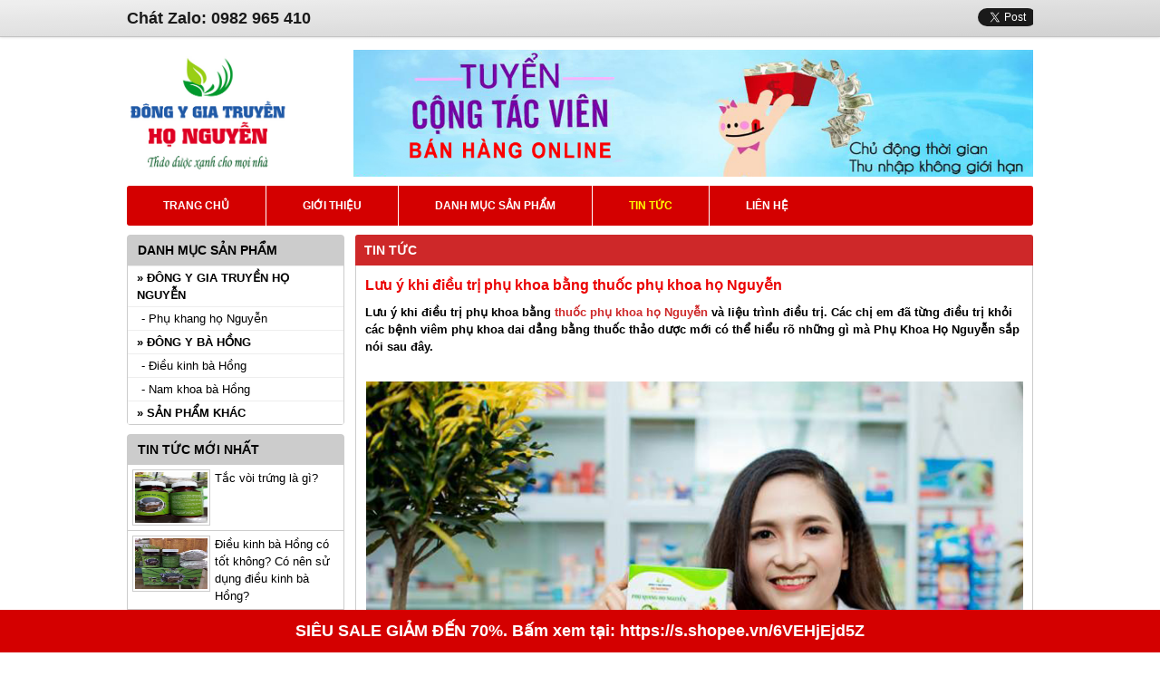

--- FILE ---
content_type: text/html; charset=utf-8
request_url: http://phukhoahonguyen.net/luu-y-khi-dieu-tri-phu-khoa-bang-thuoc-phu-khoa-ho-nguyen-t-317.html
body_size: 7667
content:






<!DOCTYPE html PUBLIC "-//W3C//DTD XHTML 1.0 Transitional//EN" "http://www.w3.org/TR/xhtml1/DTD/xhtml1-transitional.dtd">

<html xmlns="http://www.w3.org/1999/xhtml" xml:lang="en-gb" lang="en-gb" xmlns:fb='http://www.facebook.com/2008/fbml'>

<head>

  <base href="http://phukhoahonguyen.net/luu-y-khi-dieu-tri-phu-khoa-bang-thuoc-phu-khoa-ho-nguyen-t-317.html" />
  <meta http-equiv="content-type" content="text/html; charset=utf-8" />
  <meta name="robots" content="index, follow" />
  <meta name="keywords" content="Lưu ý khi điều trị phụ khoa bằng thuốc phụ khoa họ Nguyễn" />
  <meta name="description" content="Lưu ý khi điều trị phụ khoa bằng thuốc phụ khoa họ Nguyễn và liệu trình điều trị. Các chị em đã từng điều trị khỏi các bệnh viêm phụ khoa dai dẳng bằng thuốc thảo dược mới có thể hiểu rõ những gì mà Phụ Khoa Họ Nguyễn sắp nói sau đây." />
  
  <title>Lưu ý khi điều trị phụ khoa bằng thuốc phụ khoa họ Nguyễn</title>
  <link href="/templates/webdemo/favicon.ico" rel="shortcut icon" type="image/x-icon" />
  <!-- Open Graph data -->			<meta property="og:type" content="detailnew" />			<meta property="og:url" content="http://phukhoahonguyen.net/luu-y-khi-dieu-tri-phu-khoa-bang-thuoc-phu-khoa-ho-nguyen-t-317.html" />			<meta property="og:title" content="Lưu ý khi điều trị phụ khoa bằng thuốc phụ khoa họ Nguyễn" />			<meta property="og:description" content="Lưu ý khi điều trị phụ khoa bằng thuốc phụ khoa họ Nguyễn và liệu trình điều trị. Các chị em đã từng điều trị khỏi các bệnh viêm phụ khoa dai dẳng bằng thuốc thảo dược mới có thể hiểu rõ những gì mà Phụ Khoa Họ Nguyễn sắp nói sau đây." />			<meta property="og:image" content="http://phukhoahonguyen.net/>" />			<meta property="og:image:alt" content="" />


<link rel="icon" type="image/x-icon" href="/templates/webdemo/favicon.ico" />

<link type="text/css" href="/templates/webdemo/css/main.css" rel="stylesheet" />

<script src="/templates/webdemo/js/jquery.js" type="text/javascript"></script>

<!--<link href="/templates//css/fotorama.css" rel="stylesheet" />

<script src="/templates//js/fotorama.js" type="text/javascript"></script>-->

<script type="text/javascript">

//<![CDATA[

(function(d, s, id) {

  var js, fjs = d.getElementsByTagName(s)[0];

  if (d.getElementById(id)) return;

  js = d.createElement(s); js.id = id;

  js.src = "//connect.facebook.net/en_EN/all.js#xfbml=1&appId=1553613664944506";

  fjs.parentNode.insertBefore(js, fjs);

}(document, 'script', 'facebook-jssdk'));

//]]>

</script>

<script type="text/javascript">

//<![CDATA[

  (function() {

    var po = document.createElement('script'); po.type = 'text/javascript'; po.async = true;

    po.src = 'https://apis.google.com/js/plusone.js';

    var s = document.getElementsByTagName('script')[0]; s.parentNode.insertBefore(po, s);

  })();

//]]>

</script>

<script type="text/javascript">

//<![CDATA[

	!function(d,s,id){var js,fjs=d.getElementsByTagName(s)[0];if(!d.getElementById(id)){js=d.createElement(s);js.id=id;js.src="//platform.twitter.com/widgets.js";fjs.parentNode.insertBefore(js,fjs);}}(document,"script","twitter-wjs");

//]]>

</script>

<script type='text/javascript'>

  (function(i,s,o,g,r,a,m){i['GoogleAnalyticsObject']=r;i[r]=i[r]||function(){

  (i[r].q=i[r].q||[]).push(arguments)},i[r].l=1*new Date();a=s.createElement(o),

  m=s.getElementsByTagName(o)[0];a.async=1;a.src=g;m.parentNode.insertBefore(a,m)

  })(window,document,'script','//www.google-analytics.com/analytics.js','ga');

  ga('create', 'UA-74388708-1', 'auto');

  ga('send', 'pageview');

</script>

<!-- Facebook Pixel Code -->

<script>

!function(f,b,e,v,n,t,s){if(f.fbq)return;n=f.fbq=function(){n.callMethod?

n.callMethod.apply(n,arguments):n.queue.push(arguments)};if(!f._fbq)f._fbq=n;

n.push=n;n.loaded=!0;n.version='2.0';n.queue=[];t=b.createElement(e);t.async=!0;

t.src=v;s=b.getElementsByTagName(e)[0];s.parentNode.insertBefore(t,s)}(window,

document,'script','https://connect.facebook.net/en_US/fbevents.js');

fbq('init', '248048392364489'); // Insert your pixel ID here.

fbq('track', 'PageView');

</script>
<meta property="fb:app_id" content="248048392364489" />
<noscript><img height="1" width="1" style="display:none" src="https://www.facebook.com/tr?id=248048392364489&ev=PageView&noscript=1" /></noscript>

<!-- DO NOT MODIFY -->

<!-- End Facebook Pixel Code -->



<!-- Facebook Pixel Code NGP -->

<script>

  !function(f,b,e,v,n,t,s)

  {if(f.fbq)return;n=f.fbq=function(){n.callMethod?

  n.callMethod.apply(n,arguments):n.queue.push(arguments)};

  if(!f._fbq)f._fbq=n;n.push=n;n.loaded=!0;n.version='2.0';

  n.queue=[];t=b.createElement(e);t.async=!0;

  t.src=v;s=b.getElementsByTagName(e)[0];

  s.parentNode.insertBefore(t,s)}(window, document,'script',

  'https://connect.facebook.net/en_US/fbevents.js');

  fbq('init', '140785223377863');

  fbq('track', 'PageView');

</script>

<noscript><img height="1" width="1" style="display:none"

  src="https://www.facebook.com/tr?id=140785223377863&ev=PageView&noscript=1"

/></noscript>

<!-- End Facebook Pixel Code -->



<link type="text/css" href="/templates/webdemo/css/menu.css" rel="stylesheet" />

<script type="text/javascript" src="http://phukhoahonguyen.net/components/com_product/assets/js/jquery.lightbox-0.5.js"></script>

<link rel="stylesheet" type="text/css" href="http://phukhoahonguyen.net/components/com_product/assets/css/jquery.lightbox-0.5.css" media="screen" />

<script type="text/javascript">

    jQuery(function() {

    	jQuery('#gallerypopup a').lightBox();

    });

</script>


<script type="text/javascript">

jQuery(document).ready(function(){

	jQuery("#tinybox-overlay").click(function(){

		jQuery( "#popupNGP" ).fadeOut("slow");

		jQuery( "#tinybox-overlay" ).fadeOut("slow");

	});

});

function closetab(){

	jQuery( "#popupNGP" ).fadeOut("slow");

	jQuery( "#tinybox-overlay" ).fadeOut("slow");

}

</script>

<meta http-equiv="Content-Language" content="en" /></head>

<body>
<!-- TEST CHAT FANPAGE FACEBOOK -->
<div class="fb-livechat">
	<div class="ctrlq fb-overlay"></div>
	<div class="fb-widget">
		<div class="ctrlq fb-close"></div>
		<div class="fb-page fb_iframe_widget" data-href="https://www.facebook.com/congtyphukhoahonguyen/" data-tabs="messages" data-width="360" data-height="400" data-small-header="true" data-hide-cover="true" data-show-facepile="false" fb-xfbml-state="rendered" fb-iframe-plugin-query="app_id=&amp;container_width=0&amp;height=400&amp;hide_cover=true&amp;href=https%3A%2F%2Fwww.facebook.com%2Fcongtyphukhoahonguyen&amp;locale=vi_VN&amp;sdk=joey&amp;show_facepile=false&amp;small_header=true&amp;tabs=messages&amp;width=360">
			<span style="vertical-align: bottom; width: 360px; height: 400px;">
				<iframe name="f2159aa9b4f53b4" width="360px" height="400px" frameborder="0" allowtransparency="true" allowfullscreen="true" scrolling="no" allow="encrypted-media" title="fb:page Facebook Social Plugin" src="https://www.facebook.com/v2.9/plugins/page.php?app_id=&amp;channel=https%3A%2F%2Fstaticxx.facebook.com%2Fconnect%2Fxd_arbiter%2Fr%2Fd_vbiawPdxB.js%3Fversion%3D44%23cb%3Df7fc2b3424457%26domain%3Dphukhoahonguyen.net%26origin%3Dhttps%253A%252F%252Fphukhoahonguyen.net%252Ffa4020e4f81238%26relation%3Dparent.parent&amp;container_width=0&amp;height=400&amp;hide_cover=true&amp;href=https%3A%2F%2Fwww.facebook.com%2Fcongtyphukhoahonguyen&amp;locale=vi_VN&amp;sdk=joey&amp;show_facepile=false&amp;small_header=true&amp;tabs=messages&amp;width=360" class="" style="border: none; visibility: visible; width: 360px; height: 400px;"></iframe>
			</span>
		</div>
		<div id="fb-root"></div>
	</div>
	<a href="https://m.me/congtyphukhoahonguyen" title="Truy c&#7853;p Facebook &#273;&#7875; chat v&#7899;i Phu Khoa Ho Nguyen" class="ctrlq fb-button">
		<span class="bubble">1</span>
		<span class="bubble-msg">Chát Facebook để đc <span>TƯ VẤN MIỄN PHÍ</span> và <span>NHẬN KHUYẾN MÃI</span> nhé</span>
	</a>
</div>
<script>$(document).ready(function(){function detectmob(){if( navigator.userAgent.match(/Android/i) || navigator.userAgent.match(/webOS/i) || navigator.userAgent.match(/iPhone/i) || navigator.userAgent.match(/iPad/i) || navigator.userAgent.match(/iPod/i) || navigator.userAgent.match(/BlackBerry/i) || navigator.userAgent.match(/Windows Phone/i) ){return true;}else{return false;}}var t={delay: 125, overlay: $(".fb-overlay"), widget: $(".fb-widget"), button: $(".fb-button")}; setTimeout(function(){$("div.fb-livechat").fadeIn()}, 8 * t.delay); if(!detectmob()){$(".ctrlq").on("click", function(e){e.preventDefault(), t.overlay.is(":visible") ? (t.overlay.fadeOut(t.delay), t.widget.stop().animate({bottom: 0, opacity: 0}, 2 * t.delay, function(){$(this).hide("slow"), t.button.show()})) : t.button.fadeOut("medium", function(){t.widget.stop().show().animate({bottom: "100px", opacity: 1}, 2 * t.delay), t.overlay.fadeIn(t.delay)})})}});</script>
<!--End Chat mesenger-->
<!-- END == TEST CHAT FANPAGE FACEBOOK -->

<script type="text/javascript">fbq('track', 'ViewContent');</script>


	<div class="seo_top">

		<div class="gentext">

			<div class="facebook">

				<script type="text/javascript">

				//<![CDATA[

				var facebook	= '<div class="fb-like" data-send="false" data-layout="button_count" data-width="100" data-show-faces="true"></div>';
				var shareface	= '<div class="fb-share-button" data-href="http://phukhoahonguyen.net/luu-y-khi-dieu-tri-phu-khoa-bang-thuoc-phu-khoa-ho-nguyen-t-317.html" data-type="button_count"></div>';
				document.write(facebook);

				document.write(shareface);

				//]]>

				</script>

				<div class="twitter">

					<a href="https://twitter.com/share" class="twitter-share-button">Tweet</a>

				</div>

			</div>

			
<div class="hotline">Chát Zalo: 0982 965 410</div>

		</div>

		<div class="clear"></div>

	</div>

	<div class="seo_banner">

		<div class="banner">

			
			
				<div class="logo">

					<p><a href="/" title="Thuốc phụ khoa họ Nguyễn"><img src="/images/stories/logo/logo-phu-khang-ho-nguyen.jpg" border="0" alt="Phụ khang họ Nguyễn" /></a></p>

				</div>

			

			<div class="bannerss">

				<p><img src="/images/stories/banner/tuyen-cong-tac-vien.jpg" border="0" alt="Tuyển cộng tác viên" style="border: 0px;" /></p>

			</div>

			
			<div class="clear"></div>

			<div class="mainmenu" id="container">

				

<ul id="mainmenu">



	<li>

		<a  href="/" title="Trang chủ"><span>Trang chủ</span></a>

		

	</li>



	<li>

		<a  href="/gioi-thieu-t.html" title="Giới thiệu"><span>Giới thiệu</span></a>

		

	</li>



	<li>

		<a  href="/Danh-muc-san-pham-m70.html" title="Danh mục sản phẩm"><span>Danh mục sản phẩm</span></a>

		

		<ul>

			

			<li>

				<a href="/Dong-y-gia-truyen-ho-Nguyen-c88.html" title="Đông y gia truyền họ Nguyễn"><span>Đông y gia truyền họ Nguyễn</span></a>

			</li>

			

			<li>

				<a href="/Dong-y-Ba-Hong-c91.html" title="Đông y Bà Hồng"><span>Đông y Bà Hồng</span></a>

			</li>

			

			<li>

				<a href="/San-pham-khac-c92.html" title="Sản phẩm khác"><span>Sản phẩm khác</span></a>

			</li>

			

		</ul>

		

	</li>



	<li>

		<a  class="active" href="/tin-tuc-n87.html" title="Tin tức"><span>Tin tức</span></a>

		

	</li>



	<li class="last">

		<a  href="/Lien-he.html" title="Liên hệ"><span>Liên hệ</span></a>

		

	</li>



</ul>



			</div>

			<div class="clear"></div>

		</div>

	</div>

	<div class="clear"></div>

	
	<div class="mainnav">

		<div class="left">

			
<div class="gold title1">
	<h2><span>DANH MỤC SẢN PHẨM</span></h2>
	<div class="dmsanpham">
		<ul>
		
				<li>
					<a title="Đông y gia truyền họ Nguyễn" href="/Dong-y-gia-truyen-ho-Nguyen-c88.html">» Đông y gia truyền họ Nguyễn</a>
					<ul>
						<li><a title="Phụ khang họ Nguyễn" href="/Phu-khang-ho-Nguyen-p1.html">- Phụ khang họ Nguyễn</a></li>
					</ul>
				</li>
		
				<li>
					<a title="Đông y Bà Hồng" href="/Dong-y-Ba-Hong-c91.html">» Đông y Bà Hồng</a>
					<ul>
						<li><a title="Điều kinh bà Hồng" href="/Dieu-kinh-ba-Hong-p5.html">- Điều kinh bà Hồng</a></li>
					
						<li><a title="Nam khoa bà Hồng" href="/Nam-khoa-ba-Hong-p6.html">- Nam khoa bà Hồng</a></li>
					</ul>
				</li>
		
				<li><a title="Sản phẩm khác" href="/San-pham-khac-c92.html">» Sản phẩm khác</a></li>
		
		</ul>
	</div>
	<div class="clear"></div>
</div>

	<div class="gold title1">
		<h3><span>Tin tức mới nhất</span></h3>
		<ul class="news">
			
			<li>
				<a href="/tac-voi-trung-la-gi-t-327.html" class="aimg" title="Tắc vòi trứng là gì?"><img src="http://phukhoahonguyen.net/images/stories/tintuc/dieu-kinh-ba-hong-01.jpg" alt="Tắc vòi trứng là gì?" /></a>
				<a title="Tắc vòi trứng là gì?" href="/tac-voi-trung-la-gi-t-327.html">Tắc vòi trứng là gì?</a>
				<div class="clear"></div>
			</li>
			
			<li>
				<a href="/dieu-kinh-ba-hong-co-tot-khong-co-nen-su-dung-dieu-kinh-ba-hong-t-326.html" class="aimg" title="Điều kinh bà Hồng có tốt không? Có nên sử dụng điều kinh bà Hồng?"><img src="http://phukhoahonguyen.net/images/stories/tintuc/dieu-kinh-ba-hong-02.jpg" alt="Điều kinh bà Hồng có tốt không? Có nên sử dụng điều kinh bà Hồng?" /></a>
				<a title="Điều kinh bà Hồng có tốt không? Có nên sử dụng điều kinh bà Hồng?" href="/dieu-kinh-ba-hong-co-tot-khong-co-nen-su-dung-dieu-kinh-ba-hong-t-326.html">Điều kinh bà Hồng có tốt không? Có nên sử dụng điều kinh bà Hồng?</a>
				<div class="clear"></div>
			</li>
			
			<li>
				<a href="/nam-khoa-ba-hong-co-tot-khong-co-nen-su-dung-nam-khoa-ba-hong-t-325.html" class="aimg" title="Nam khoa bà Hồng có tốt không? Có nên sử dụng nam khoa bà Hồng?"><img src="http://phukhoahonguyen.net/images/stories/tintuc/nam-khoa-ba-hong-07.jpg" alt="Nam khoa bà Hồng có tốt không? Có nên sử dụng nam khoa bà Hồng?" /></a>
				<a title="Nam khoa bà Hồng có tốt không? Có nên sử dụng nam khoa bà Hồng?" href="/nam-khoa-ba-hong-co-tot-khong-co-nen-su-dung-nam-khoa-ba-hong-t-325.html">Nam khoa bà Hồng có tốt không? Có nên sử dụng nam khoa bà Hồng?</a>
				<div class="clear"></div>
			</li>
			
			<li>
				<a href="/top-3-nguyen-nhan-gay-yeu-sinh-ly-t-324.html" class="aimg" title="Top 3 nguyên nhân gây yếu sinh lý"><img src="http://phukhoahonguyen.net/images/stories/mypham/nam-khoa-ba-hong-01.jpg" alt="Top 3 nguyên nhân gây yếu sinh lý" /></a>
				<a title="Top 3 nguyên nhân gây yếu sinh lý" href="/top-3-nguyen-nhan-gay-yeu-sinh-ly-t-324.html">Top 3 nguyên nhân gây yếu sinh lý</a>
				<div class="clear"></div>
			</li>
			
			<li>
				<a href="/cach-su-dung-phu-khang-ho-nguyen-t-323.html" class="aimg" title="Cách sử dụng phụ khang họ Nguyễn"><img src="http://phukhoahonguyen.net/images/stories/mypham/phu-khoa-ho-nguyen-09.jpg" alt="Cách sử dụng phụ khang họ Nguyễn" /></a>
				<a title="Cách sử dụng phụ khang họ Nguyễn" href="/cach-su-dung-phu-khang-ho-nguyen-t-323.html">Cách sử dụng phụ khang họ Nguyễn</a>
				<div class="clear"></div>
			</li>
			
		</ul>
		<div class="clear"></div>
	</div>
	<div class="clear"></div>


			
			<div class="seo_facebook">

				
<script type="text/javascript">
//<![CDATA[
var fanpage	= '<iframe frameborder="0" allowtransparency="true" style="border:1px solid #ccc;border-radius:3px;overflow:hidden; width:238px; height:230px;background:#fff;" scrolling="no" src="//www.facebook.com/plugins/likebox.php?href=https://www.facebook.com/congtyphukhoahonguyen?ref=hl&amp;width=238&amp;height=230&amp;colorscheme=light&amp;show_faces=true&amp;header=false&amp;stream=false&amp;show_border=false"></iframe>';
document.write(fanpage);
//]]>
</script>


			</div>

			
			
				<div class="quangcao">

					<p style="text-align: center;"><a href="https://s.shopee.vn/6VEHjEjd5Z" target="_blank" title="Siêu sale giảm giá 70%" rel="nofollow"><img src="/images/stories/banner/sieu-sale-70.jpg" border="0" alt="Siêu sale giảm giá 70%" /></a></p>

					<div class="clear"></div>

				</div>

				<div class="clear"></div>

			
			
			<div class="gold title1">

				<h3><span>Thống kê truy cập</span></h3>

				<div class="thongke">

					
<span class="online1">Hôm nay: 7</span><br /><span class="online2">Hôm qua: 41</span><br /><span class="online3">Tổng số: 139226</span>
<span class="whoonline"> &#272;ang online:&nbsp;2&nbsp;</span>

				</div>

				<div class="clear"></div>

			</div>

			
		</div>

		<div class="maincontent">

			
			
				

<div class="product">
	<h2 class="h2title"><a href="/tin-tuc-n85.html">Tin tức</a></h2>
	<div class="detailnews">
		<div class="thongso">
			<h1 class="h1content">Lưu ý khi điều trị phụ khoa bằng thuốc phụ khoa họ Nguyễn</h1>
			<p><strong>Lưu ý khi điều trị phụ khoa bằng <a href="/" title="thuốc phụ khoa họ Nguyễn">thuốc phụ khoa họ Nguyễn</a> và liệu trình điều trị. Các chị em đã từng điều trị khỏi các bệnh viêm phụ khoa dai dẳng bằng thuốc thảo dược mới có thể hiểu rõ những gì mà Phụ Khoa Họ Nguyễn sắp nói sau đây.</strong></p>
<p> </p>
<p style="text-align: center;"><img src="/images/stories/tintuc/phu-khoa-ho-nguyen-03.jpg" border="0" alt="Thuốc phụ khoa họ Nguyễn" /></p>
<p> </p>
<p style="text-align: center;"><strong><span style="color: #ff0000;">BÁC SĨ CHIA SẺ VỀ PHỤ KHANG HỌ NGUYỄN</span></strong></p>
<p style="text-align: center;">
<object width="730" height="420" data="http://www.youtube.com/v/LOv-aGWGYpo" type="application/x-shockwave-flash">
<param name="src" value="http://www.youtube.com/v/LOv-aGWGYpo" />
</object>
</p>
<p> </p>
<p>Chị em nào sắp điều trị bằng <strong>thuốc thảo dược Họ Nguyễn</strong> đọc kĩ nhé! Đây là điều chị em thường xuyên thắc mắc trong quá trình điều trị.</p>
<p> </p>
<p><strong><span style="color: #ff0000;">1. Trường hợp nào chỉ cần xông ngâm không cần đặt?</span></strong></p>
<p>Các chị em chưa quan hệ tình dục, phụ nữ mang thai mới bị tình trạng viêm phụ khoa nhẹ sử dụng liệu trình xông ngâm là khỏi. Viêm phụ khoa nhẹ là những trường hợp vừa mới bị ngứa , huyết trắng hoặc lần đầu bị viêm. Các triệu chứng sẽ giảm thấy rõ sau vài gói đầu tiên.</p>
<p> </p>
<p><strong><span style="color: #ff0000;">2. Viêm âm đạo lâu năm, viêm mãn tính, viêm cổ tử cung, viêm lộ tuyến cổ tử cung dùng liệu trình nào?</span></strong></p>
<p>Viêm phụ khoa nặng là tình trạng viêm lâu ngày, chữa nhiều nơi mà cứ tái đi tái lại. Các triệu chứng khí hư màu bất thường (dịch trắng, vàng, xanh, kèm máu...), có mùi hôi, mụn âm đạo, đau bụng dưới, đau lưng, tiểu buốt... Chỉ dùng 1 loại xông ngâm sẽ không thấy chuyển biến, cần kết hợp đặt, xông, uống trong liệu trình đặc trị.</p>
<p>Tốt nhất chị em nên khám và lưu kết quả trước khi dùng. Sau 1-2 liệu trình tái khám để thấy được mức độ thuyên giảm của bệnh. Đối với bệnh viêm cổ tử cung và viêm lộ tuyến cổ tử cung cần có hình chụp soi cổ tử cung (đầy đủ thông tin tên và ngày khám) để được hưởng tất cả cam kết của <strong><a href="/" title="Phụ Khang Họ Nguyễn">Phụ Khang Họ Nguyễn</a></strong>.</p>
<p> </p>
<p><strong><span style="color: #ff0000;">3. Dùng thuốc thảo dược Họ Nguyễn có cần cam kết gì không?</span></strong></p>
<p>Tất cả các phương pháp điều trị từ tây y đến đông y đều cần làm theo chỉ định của bác sĩ, lương y. Chị em chọn phương pháp điều trị đông y cần làm đúng hướng dẫn sau:</p>
<p>- Kiêng quan hệ trong suốt thời gian điều trị: Các vết viêm lành mặt và kéo da non, đụng chạm vào sẽ khiến da tái tạo bị trầy xước và gây viêm trở lại.</p>
<p>- Kiêng các loại thực phẩm: đồ hải sản, gia vị cay nóng, đồ ngọt (có đường tinh luyện); thức uống có cồn (rượu bia, thức uống lên men,...), cafein (cà phê và thức uống đóng chai), chất kích thích (nước tăng lực), tanin (trà và các loại nước giải khát đóng chai).</p>
<p>- Kiên trì dùng đúng hướng dẫn kết hợp đủ thời gian và liều lượng.</p>
			<div class="clear"></div>
			<!--<div class="commentfacebook">
				<h2 class="bluan">Gửi bình luận và đặt hàng</h2>
				<div class="fb-comments fb_iframe_widget" data-href="http://phukhoahonguyen.net/luu-y-khi-dieu-tri-phu-khoa-bang-thuoc-phu-khoa-ho-nguyen-t-317.html" data-width="100%" data-num-posts="10"></div>
				<div class="clear"></div>
			</div>
			<div class="clear"></div>-->
		</div>
		<div class="clear"></div>
	</div>
	<div class="clear"></div>
</div>
<div class="clear"></div>


<div class="product">
	<h2 class="h2title">Các tin liên quan</h2>
	<div class="cnews">
		<ul>
			
			<li>
				<a href="/tac-voi-trung-la-gi-t-327.html" title="Tắc vòi trứng là gì?">
					<img src="http://phukhoahonguyen.net/images/stories/tintuc/dieu-kinh-ba-hong-01.jpg" alt="Tắc vòi trứng là gì?" />
				</a>
				<a href="/tac-voi-trung-la-gi-t-327.html" title="Tắc vòi trứng là gì?">Tắc vòi trứng là gì?</a>
				<div class="clear"></div>
			</li>
			
			<li>
				<a href="/dieu-kinh-ba-hong-co-tot-khong-co-nen-su-dung-dieu-kinh-ba-hong-t-326.html" title="Điều kinh bà Hồng có tốt không? Có nên sử dụng điều kinh bà Hồng?">
					<img src="http://phukhoahonguyen.net/images/stories/tintuc/dieu-kinh-ba-hong-02.jpg" alt="Điều kinh bà Hồng có tốt không? Có nên sử dụng điều kinh bà Hồng?" />
				</a>
				<a href="/dieu-kinh-ba-hong-co-tot-khong-co-nen-su-dung-dieu-kinh-ba-hong-t-326.html" title="Điều kinh bà Hồng có tốt không? Có nên sử dụng điều kinh bà Hồng?">Điều kinh bà Hồng có tốt không? Có nên sử dụng điều kinh bà Hồng?</a>
				<div class="clear"></div>
			</li>
			
			<li>
				<a href="/nam-khoa-ba-hong-co-tot-khong-co-nen-su-dung-nam-khoa-ba-hong-t-325.html" title="Nam khoa bà Hồng có tốt không? Có nên sử dụng nam khoa bà Hồng?">
					<img src="http://phukhoahonguyen.net/images/stories/tintuc/nam-khoa-ba-hong-07.jpg" alt="Nam khoa bà Hồng có tốt không? Có nên sử dụng nam khoa bà Hồng?" />
				</a>
				<a href="/nam-khoa-ba-hong-co-tot-khong-co-nen-su-dung-nam-khoa-ba-hong-t-325.html" title="Nam khoa bà Hồng có tốt không? Có nên sử dụng nam khoa bà Hồng?">Nam khoa bà Hồng có tốt không? Có nên sử dụng nam khoa bà Hồng?</a>
				<div class="clear"></div>
			</li>
			
			<li>
				<a href="/top-3-nguyen-nhan-gay-yeu-sinh-ly-t-324.html" title="Top 3 nguyên nhân gây yếu sinh lý">
					<img src="http://phukhoahonguyen.net/images/stories/mypham/nam-khoa-ba-hong-01.jpg" alt="Top 3 nguyên nhân gây yếu sinh lý" />
				</a>
				<a href="/top-3-nguyen-nhan-gay-yeu-sinh-ly-t-324.html" title="Top 3 nguyên nhân gây yếu sinh lý">Top 3 nguyên nhân gây yếu sinh lý</a>
				<div class="clear"></div>
			</li>
			
			<li>
				<a href="/cach-su-dung-phu-khang-ho-nguyen-t-323.html" title="Cách sử dụng phụ khang họ Nguyễn">
					<img src="http://phukhoahonguyen.net/images/stories/mypham/phu-khoa-ho-nguyen-09.jpg" alt="Cách sử dụng phụ khang họ Nguyễn" />
				</a>
				<a href="/cach-su-dung-phu-khang-ho-nguyen-t-323.html" title="Cách sử dụng phụ khang họ Nguyễn">Cách sử dụng phụ khang họ Nguyễn</a>
				<div class="clear"></div>
			</li>
			
			<li>
				<a href="/cach-nhan-biet-dich-am-dao-bat-thuong-t-322.html" title="Cách nhận biết dịch âm đạo bất thường">
					<img src="http://phukhoahonguyen.net/images/stories/tintuc/phu-khoa-ho-nguyen-102.jpg" alt="Cách nhận biết dịch âm đạo bất thường" />
				</a>
				<a href="/cach-nhan-biet-dich-am-dao-bat-thuong-t-322.html" title="Cách nhận biết dịch âm đạo bất thường">Cách nhận biết dịch âm đạo bất thường</a>
				<div class="clear"></div>
			</li>
			
		</ul>
		<div class="clear"></div>
	</div>
</div>
<div class="clear"></div>

<div class="clear"></div>

			
			<div class="clear"></div>

		</div>

		<div class="clear"></div>

	</div>

	<div class="clear"></div>

	
	<div class="seo_footer">

		<div class="footer">

			<div class="s_footer">

				<p><span style="color: #ff0000;"><strong>NHÀ PHÂN PHỐI PHỤ KHANG HỌ NGUYỄN CHÍNH HÃNG</strong></span></p>
<p><strong>Phân phối Phụ khang họ Nguyễn hay còn gọi Phụ khoa họ Nguyễn</strong></p>
<p><strong><a href="/" title="Phụ khang họ Nguyễn">Phụ khang họ Nguyễn</a> - <a href="/" title="Phụ khoa họ Nguyễn">Phụ khoa họ Nguyễn</a> - <a href="/Dieu-kinh-ba-Hong-p5.html" title="điều kinh bà Hồng">điều kinh bà Hồng</a> - <a href="/Nam-khoa-ba-Hong-p6.html" title="Nam khoa bà Hồng">Nam khoa bà Hồng</a></strong></p>
<p>Địa chỉ chi nhánh: Lạc Hồng - Văn Lâm - Hưng Yên</p>
<p>Điện thoại: 0982 965 410</p>
<p>Facebook: <a href="https://www.facebook.com/congtyphukhoahonguyen" title="Phụ khoa họ Nguyễn" rel="nofollow">https://www.facebook.com/congtyphukhoahonguyen</a></p>
<p> </p>
<p><strong><span style="color: #ff0000;">Lưu ý: Sản phẩm không phải là thuốc và không có tác dụng thay thế thuốc chữa bệnh.</span></strong></p>

				<div class="ver_mobile">

					<form action="" name="changeTem" id="changeTem" method="post">

						<input type="hidden" name="typetem" id="typetem" value="typetem" />

						<input type="hidden" name="tem" id="tem" value="mobile" />

						<input type="hidden" name="url" id="url" value="http://phukhoahonguyen.net/index.php?option=com_product&Itemid=87&catid=85&id=317&lang=en&view=detailnew" />

						<input type="hidden" name="option" value="com_product" />

						<input type="hidden" name="view" value="detailnew" />

						<input type="hidden" name="Itemid" value="87" />

						<input type="submit" name="submit" id="submit" value="Xem giao diện Mobile" />

					</form>

				</div>

			</div>

			
			<div class="s_lienket">

				
<h3><span>Chính sách chung</span></h3>
<ul>
	
		<li><a title="Chính sách bảo mật thông tin" href="/chinh-sach-bao-mat-thong-tin-t-280.html">» Chính sách bảo mật thông tin</a></li>
	
		<li><a title="Chính sách đổi trả và hoàn tiền" href="/chinh-sach-doi-tra-va-hoan-tien-t-279.html">» Chính sách đổi trả và hoàn tiền</a></li>
	
		<li><a title="Chính sách vận chuyển và giao nhận" href="/chinh-sach-van-chuyen-va-giao-nhan-t-278.html">» Chính sách vận chuyển và giao nhận</a></li>
	
</ul>
<div class="clear"></div>


			</div>

			
			<div class="clear"></div>

		</div>

	</div>


<div class="clear"></div>


<div class="ghichu">

	<p>SIÊU SALE GIẢM ĐẾN 70%. Bấm xem tại: <a href="https://s.shopee.vn/6VEHjEjd5Z" target="_blank" title="Sales" rel="nofollow">https://s.shopee.vn/6VEHjEjd5Z</a></p>

</div>


<div class="clear"></div>



</body>

</html>

--- FILE ---
content_type: text/css
request_url: http://phukhoahonguyen.net/templates/webdemo/css/main.css
body_size: 10952
content:
html, body, div, span, applet, object, iframe, h1, h2, h3, h4, h5, h6, p, blockquote, pre, a, abbr, acronym, address, big, cite, code, del, dfn, em, font, img, ins, kbd, q, s, samp, small, strike, strong, sub, sup, tt, var, b, u, i, center, dl, dt, dd, ol, ul, li, fieldset, form, label, legend, table, caption, tbody, tfoot, thead, tr, th, td {    background: none repeat scroll 0 0 transparent;    font-size: 100%;    margin: 0;    outline: 0 none;    padding: 0;}

html, body, div, span, applet, object, iframe, h1, h2, h3, h4, h5, h6, p, 

blockquote, pre, a, abbr, acronym, address, big, cite, code, del, dfn, em, 

font, img, ins, kbd, q, s, samp, small, strike, strong, sub, sup, tt, var, b, u, 

i, center, dl, dt, dd, ol, ul, li, fieldset, form, label, legend, 

table, caption, tbody, tfoot, thead, tr, th, td {

    font-size: 100%;

}

a{color: #CE2829;text-decoration: none;}

a:hover{text-decoration:underline;}

h1{font-size: 18px;}

h2{font-size: 16px;}

h3{font-size: 14px;}

h4,h5,h6{font-size: 13px;}

body {

    margin: 0;

    padding: 0;

    background: #fff;

    color: #000;

    font-size: 13px;

    font-family: Arial, Helvetica,sans-serif;

    line-height: 1.5;

}

.mainnav{

	width: 1000px;

	margin:0 auto;

    position:relative;

}

.clear{

	clear:both;

}

img{

	border:none;	

}

.seo_banner{background: none repeat scroll 0 0 #fff;

width: 100%;margin-top: 40px;padding: 15px 0 0;

}

.banner{

	margin: 0 auto;

	position: relative;

	width: 1000px;

}

.logo {

    float: left;width: 250px;

}

.seo_dichvu1 ul.news li{list-style: none outside none;

margin-bottom: 5px;}

.seo_dichvu1 ul.news li a{background: url("../images/link.gif") no-repeat scroll 0 7px transparent;font-weight: bold;

padding-left: 17px;color:#000;}

.txt_banner{color: #000;float: left;width: 750px;}

.logo img{max-height:140px;max-width: 180px;}

.txt_banner h2{font-size: 16px;font-weight: bold;color:#CB0037;margin-bottom: 5px;}

div.mainmenu{

	height: 44px;

margin:10px 0 0;

width: 100%;

}

.bando{background: none repeat scroll 0 0 #EEEEEE;padding: 5px 0 10px;}

div.mainmenu ul li{

	float:left;

	list-style: none outside none;

}

div.mainmenu ul li a{

border-left: 1px solid #fff;

border-right: none;

color: #fff;

font-weight: bold;

height: 44px;

line-height: 44px;

margin: 0;

padding: 0 40px;font-size: 12px;

text-decoration: none;

text-transform: uppercase;

}

.seo_facebook{margin-bottom:10px;}

.banner_img{text-align: center;margin-top: 12px;}

div.mainmenu ul li a:hover,div.mainmenu ul li a.active{

color: yellow;}

div.mainmenu ul li:first-child a{border-left: medium none;}

div.mainmenu ul li.last a{border-right:none;}

div.mainmenu ul li:hover{

	background:url("../images/assets/mt1.gif") repeat-x scroll 0 6px transparent;

}

div.sub_menu ul.subMenu{

	margin:0;padding:0;background:#f9f9f9;border-radius:0px 0px 7px 7px;border:1px solid #ccc;width:978px;height:30px;

}

div.sub_menu{width:100%;height:30px;}

div.sub_menu ul.subMenu li{float:left;padding:5px 15px;list-style:none;}

div.sub_menu ul.subMenu li a{color:#000;text-decoration:none;}

div.sub_menu ul.subMenu li a:hover{text-decoration:underline;}

div.newContent{

	width:615px;

	float:left;

	margin-top: 10px;

}

div.title_content a{

	color:#094F95;

	font-weight:bold;

	text-decoration:none;

}

div.title_content{margin-top:10px;}

div.des_content{margin-top:5px;margin-bottom:20px;}

div.title_content a:hover{

	text-decoration:underline;

}

div.relateArticle{padding-bottom:10px;margin-left: -3px;}

div.relateArticle ul{padding:0;margin:0;}

div.relateArticle ul li{list-style:none;background:url("../images/link.gif") no-repeat scroll 0 6px transparent;}

div.relateArticle ul li a{color:#600D12;text-decoration:none;padding-left: 18px;}

div.relateArticle ul li a:hover{text-decoration:underline;}

div.newArticle{

	border: 1px solid #999999;

    float: left;

    width: 180px;

    margin-bottom: 10px;

    background:url("../images/vs_flower.png") no-repeat scroll 0 0 transparent;

}

div.newArticle ul li{list-style:none;background:}

.title1 h3,.title1 h2{

	background: #ccc;

	border-radius: 3px 3px 0 0;

	color: #000;

	font-weight: bold;

	height: 34px;font-size: 14px;

	line-height: 34px;

	margin: 0;

	padding: 0 12px;

	text-transform: uppercase;

}

.quangcao{margin-top:5px;}

.quangcao img{margin-bottom: 10px;

width: 240px;}

.newArticle ul{

	padding:10px 5px 10px 5px;

	margin:0;

}

.newArticle ul li {

    background: url("../images/icon_view.png") no-repeat scroll 0 8px transparent;

    margin-bottom: 5px;

    padding-left: 15px;

}

.newArticle ul li a{

	color:#000;

	text-decoration:none;

}

.newArticle ul li a:hover{color:#fafafa;}

div.gold{

	float: left;border-radius: 4px;

	margin-bottom: 10px;

	width: 240px;background: none repeat scroll 0 0 #fff;

	overflow: hidden;

}

div.gold div.imgGold{

	padding-top:5px;

	background:url("../images/vs_flower.png") no-repeat scroll 0 0 transparent;

}

div.gold div.imgGold img{

	width:176px;

}

div.gold div.imgGold p{padding-bottom:10px;}

div.ads{width:290px;margin-top:10px;margin-left:10px;float:left;}

div.ads img{width:290px;}

div.inbound{

	width:976px;

	height: 180px;

	margin-bottom:10px;

	border:1px solid #c2c2c2;

	background:#f8f8f8;

	margin-top: 10px;

}

.price{font-weight:bold;color: #d40000;}

.mainbottom{

	width: 680px;

	float:left;	

}

div.inbound ul{padding:0;margin:0;}

div.inbound ul li{float:left;width:122px;height:180px;list-style:none;}

div.inbound ul li div.ui-widget-content a{text-decoration:none;color:#222222;}

div.inbound ul li div.ui-widget-content a:hover{text-decoration:underline;}

.ui-widget-content{

	border-width: 0;

    height: 172px;

    padding: 5px;

    width: 112px;

}

.smallimage{

    margin-top: 10px;

    width: 280px;

    margin-left:10px;

}

#gallerypopup{border: 1px solid #dedede;display: table-cell;float: left;height: 260px;text-align: center;vertical-align: middle;width: 340px;background: none repeat scroll 0 0 #fff;}

#gallerypopup a{background: #fff none repeat scroll 0 0;

display: table-cell;

height: 260px;

text-align: center;

vertical-align: middle;

width: 340px;}

.smallimage ul{margin:0;}

.smallimage ul li{width:90px;float:left;list-style:none;height:70;}

div.inbound ul li div.ui-widget-content img{

	height: 84px;

    margin: 0;

    width: 110px;

    border:1px solid #696969;

}

.box_red, .box_blue {

    overflow: hidden;

    width: 680px;

    margin-bottom: 10px;

}

.box_blue .box_title {

    height: 29px;

    width: 680px;

}

.box_blue .box_title {

    background: url("../images/bg_tab.png") repeat-x scroll left top transparent;

}

.box_blue .box_title ul li.select_tab {padding-top: 0;margin-left: 5px;margin-right: 10px;}

.box_blue .box_title ul li {

    background: url("../images/assets/bg_li_blue.gif") no-repeat scroll right top transparent;

    float: left;

    margin-left: 0px;

    list-style: none outside none;

    padding-top: 4px;

    color: #000;

}

.box_blue .box_title ul li a{

	color:#000;

	font-weight:bold;

	text-decoration:none;	

}

.box_blue .box_title ul li a:hover{text-decoration:underline;}

.box_red .box_title ul li.select_tab a, .box_blue .box_title ul li.select_tab a {

    background: url("../images/assets/right_select_tab.gif") no-repeat scroll right top transparent;

    display: block;

    float: left;

    margin-top: 3px;

}

.box_red .box_title ul li.select_tab a span, .box_blue .box_title ul li.select_tab a span {

    background: url("../images/assets/left_select_tab.gif") no-repeat scroll left top transparent;

    color: #094F95;

    display: block;

    float: left;

    font-size: 15px;

    font-weight: 700;

    height: 26px;

    line-height: 26px;

    margin-right: 4px;

    overflow: hidden;

    padding: 0 10px;

    text-align: left;

}

.last {

    background: none repeat scroll 0 50% transparent !important;

}

.clearfix:after, .container:after {

    clear: both;

    content: ".";

    display: block;

    height: 0;

    visibility: hidden;

}

.box_red .box_content, .box_blue .box_content {

    padding-bottom: 25px;

    position: relative;

}

.box_content {

    border-left: 1px solid #C8C8C8;

    border-right: 1px solid #C8C8C8;

}

.box_content .content_1 {

    float: left;

    overflow: hidden;

    padding-left: 10px;

    padding-right: 12px;

    padding-top: 10px;

    width: 310px;

}

.box .box_content h2 {

    padding-bottom: 5px;

}

.box .box_content h2 a {

    display: inline;

    text-decoration: none;

}

.box_content h2 a {

    color: #094F95;

    display: block;

    font-size: 14px;

    font-weight: bold;

    padding: 0 0 5px;

}

.img_content {

    float: left;

    margin-right: 5px;

}

.lst_content {

    clear: both;

    display: block;

    margin-bottom: 0px;

}

.lst_content.danhmuc {

    margin-left: 2px;

}

.lst_content li {

    background: url("../images/tron.png") no-repeat scroll left 10px transparent;

border-top: 1px dotted #393033;

list-style: none outside none;

margin: 0 5px;

padding: 4px 0 4px 14px;

}

.danhmucxe .lst_content li{

	background: url("../images/link.gif") no-repeat scroll -4px 12px transparent;

}

.lst_content.danhmuc li {

    background: none;

	margin: 0 2px;

	padding: 4px 0 4px 0px;

}

.lst_content li:first-child{border-top:none;}

.lst_content li a {

    color: #000;

    font-size: 13px;

    height: 17px;

    text-decoration: none;

}

.danhmucxe .lst_content li a {

    font-weight:bold;

}

.lst_content.danhmuc li a {font-size: 12px;}

.lst_content li a:hover {text-decoration: underline;}

.box_content .content_2 {

    overflow: hidden;

}

.box_content .content_2_left {

    float: left;

    overflow: hidden;

    padding-left: 10px;

    padding-top: 10px;

    width: 160px;

}

.box_content .content_2 .wp-post-image, .box_content .content_3 .wp-post-image {

    height: 78px;

}

.box_end {

    background: url("../images/assets/bottomLeft.gif") no-repeat scroll left top transparent;

}

.box_end div {

    background: url("../images/assets/bottomRight.gif") no-repeat scroll right top transparent;

}

.box_end div div {

    background: url("../images/assets/BottomMid.gif") repeat-x scroll left top transparent;

    height: 10px;

    margin: 0 10px;

}

div.right{

	float: left;

    margin-left: 5px;

    margin-top: 5px;

    width: 182px;

}

.support{

		

}

.support h3{

	background: url("../images/bg_tab_vang.png") repeat-x scroll 0 0 transparent;

    color: white;

    font-size: 13px;

    font-weight: bold;

    line-height: 226%;

    margin: 0;

    padding: 0 10px;

    text-transform: uppercase;

}

.support .c_sup{

	border: 1px solid #C2C2C2;

	padding:10px;

}

.support .c_sup a{text-decoration:none;}

.ads_right p{

	margin:5px 0;

}

.footer p {

    padding: 0;color:#000;

}

.footer a {

    color:#d40000;;

}

.footer {

	color: #000;

font-weight: normal;

line-height: 200%;

margin: 0 auto;

padding: 15px 0;

position: relative;

text-align: left;

width: 1000px;

}

.c_sup{margin:10px 5px 0;background:url("../images/vs_flower.png") no-repeat scroll 0 0 transparent;}

.c_sup a{text-decoration:none;}

.maincontent{

	width:748px;

	margin-left:0px;

	float:left;margin-top: 10px;

}

.product{

	margin-bottom: 10px;

}

.product h3 a:hover{text-decoration:underline;}

.product h3.homepage{

	background: url("../images/link.gif") no-repeat scroll 7px 13px transparent;

	border-top: 1px dashed #999999;

	height: 20px;

	line-height: 20px;

	margin: 0;

	padding-left: 24px;

	padding-top: 5px;

}

.product h3 span {

  display: block;

}

.listProduct ul li p img:hover{

	background:#eee;

}

.listProduct,.listP{background: none repeat scroll 0 0 #fff;

	border:1px solid #ccc;border-top:none;

	width:746px;

}

.introdes{color: #000;padding: 0 5px;text-align: center;}

.sl_grid_price{color: darkred;font-size: 14px;font-weight: bold;margin-top: 5px;text-align: center;}

.listProduct ul{margin:0;padding:0;}

.listProduct ul li{

	border-bottom: 1px solid #CCCCCC;

	border-left: 1px solid #CCCCCC;

	float: left;

	height: 315px;overflow: hidden;

	list-style: none outside none;

	padding: 5px;

	text-align: center;

	width: 362px;

}

.listProduct ul li p{padding: 5px 0;}

.listProduct ul li p img{

border: 1px solid #ccc;

height: 250px;

padding: 4px;

width: 348px;

}

.listProduct ul li a{

display: block;

font-weight: bold;}

.listProduct ul li p a{display:block;height: auto;}

.listProduct ul li a:hover{text-decoration:underline;}

.listProduct ul li span{color: #555555;font-size: 12px;}

.p_brief {

    color: #A5A09C;

    height: 186px;

    margin-bottom: 34px;

    margin-left: 10px;

    margin-top: 20px;

    width: 325px;

}

.vs_p9 {

    border-bottom: 1px solid #393734;

    line-height: 26px;

    width: 280px;

}

.fll {

    display: inline;

    float: left;

}

.vs_p9_child1 {

    font-weight: bold;

    width: 86px;

}

.vs_p9:hover {

    background: #444;

    color: #000;

}

.left-show {

    width: 335px;

}

h4.p_detail {

    color: #000;

    font-family: Arial,Helvetica,sans-serif;

    font-size: 19px;

    margin: 13px 0 5px 7px;

}

.right-show {

    margin-left: 10px;

    margin-top: 15px;

}

.show{width:615px;margin-bottom: 20px;}

.des_product{color:#000;padding-left: 10px;margin-top: 10px;}

.des_product img{max-width:500px;margin:5px;}

.right-shoppingcart {

    color: #000;

    margin-left: 100px;

    margin-top: 10px;

}

.img_shop {

    padding: 2px 5px 0 3px;

}

.right-shoppingcart a {

    color: #000;

}

.right-shoppingcart a:hover{text-decoration:underline;}

.video_all{position:absolute;right:5px;top:5px;}

.video_all a{color:#000;font-size: 11px;}

.video_all a:hover{text-decoration:underline;}

/* Css content Joomla ****/

.t_content.article a.contentpagetitle{border-bottom: 2px solid #eb0202;

color: #eb0202;

display: block;

font-weight: bold;

padding-bottom: 3px;

text-transform: uppercase;}

.descontent{margin:10px 0;}

span.small{font-size:11px;color:#000;}

.aa h3{color: #eb0202;font-weight: bold;text-transform: uppercase;}

.aa ul.list_news{

	margin-bottom: 10px;

    margin-left: 15px;

    margin-top: 5px;

}

.aa ul.list_news li a:hover{text-decoration:underline;color:#000;}

.boxcontent{

	padding:10px 5px;

}

.boxcontent .titlecontent{

	border-bottom: 1px solid red;

    color: #000;

    font-size: 15px;

    font-weight: bold;

    margin-bottom: 10px;

}

.contentpaneopen{

	color: #000;

}

.contentpaneopen tbody tr td a{

	text-decoration:none;

	color:#000;

	font-weight:bold;

}

.contentpaneopen tbody tr td a:hover{color:red;}

.contentpaneopen1{border-bottom: 1px dotted #333;padding-bottom: 6px;}

.readon{

	display: block;

	margin-top: 0;

	text-align: right;

	text-decoration: none;

}

a.readon:hover{color:red;}

.small{

	color: #666666;

    float: left;

    font-size: 11px;

}

.createdate{

	color: #666666;

    float: left;

    font-size: 11px;

}

.imgcontent{

	width:150px;

	float:left;

}

.dcontent{

	float: left;

    margin-left: 5px;

    width: 566px;

    color: #000;

}

.detailContent{background: none repeat scroll 0 0 #fff;border: 1px solid #ccc;border-radius: 5px;padding: 10px;}

.pagination{

	width:100%;

	line-height: 35px;

}

.pagination span{

	margin: 0;

    padding: 0 4px;

    color: #000;

}

.pagination strong{

	margin:0;

    padding: 0 4px;

}

.pagination a{

	margin:0;

    padding: 0 4px;

    text-decoration:none;

}

.pagination a:hover{

	text-decoration:underline;

	color:red;

}

.imgcontent img{

	border: 1px solid #CCCCCC;max-height: 110px;

}

.contentpagetitle{

	color: blue;

    font-weight: bold;

    text-decoration: none;

}

a.contentpagetitle:hover{

	color: red;

    text-decoration: underline;

}

.descontent{

	padding:0px 5px 10px;

}

.t_content{

	margin-bottom:10px;

}

.contentpaneopen tbody tr td img,.listP.detail img{

	max-width:720px;

}

.contentpaneopen tbody tr td p img{

	display: block;

margin: 10px auto; height: auto;

max-width: 720px;

text-align: center;

}

.contentpaneopen table,.listP.detail table{width: 720px !important;}

.listP.detail ul li,.listP.detail ol li{margin-left:20px;}

.aa{

	margin-left: 5px;

    margin-right: 5px;

    margin-top: 10px;

}

.aa ul{padding:0;margin:5px 0 0;}

.aa ul li{margin-left:0px;}

.aa ul li a{text-decoration:none;color: #000;}

.aa ul li a:hover{color:red;}

.blog{width:100%;}

.intro_des{margin-bottom:10px;}

.intro_des .intro_des_img{

	float: left;

    margin-right: 5px;

    width: 200px;

}

.intro_des .intro_des_img img{max-width: 200px;}

.intro_des .intro_desc_intro{

	color: #000;

    float: left;

    font-weight: bold;

    width: 398px;

}

/* End Css content ////////////////////////////////////////// */



.footer a:hover{text-decoration:underline;}

.account{color:#000;}

.box-left{margin-left:5px;color:#000;margin-bottom: 10px;}

.left{width:242px;float:left;margin:10px 10px 0px 0;}

.marqueeLink{height: 12px;

    width: 980px;margin:0 auto;}

.marqueeLink a{color:#000;}

.marqueeLink a:hover{text-decoration:underline;}

ul.tabs {

    margin: 5px 0 15px;

    padding: 0;

}

ul.tabs li {

    display: inline;

    list-style: none outside none;

}

ul.tabs li a {

    background: url("../images/vs_flower.png") repeat-x scroll center bottom transparent;

    border: 1px solid #575048;

    color: #999999;

    cursor: pointer;

    font-family: Verdana,Arial,Helvetica,sans-serif;

    font-size: 9px;

    font-weight: bold;

    padding: 8px 14px;

    text-decoration: none;

    text-transform: uppercase;

}

ul.tabs li a.active {

    background: url("images/bg_menu_hover.png") repeat scroll 0 0 transparent;

    border: 1px solid #333;

    color: #000;

}

.thongbao{border: 1px solid #999999;}

.thongbao h4{background: none repeat scroll 0 0 #FF6600;

color: #000000;

font-size: 18px;

padding: 10px;

text-align: center;

text-transform: uppercase;}

.thongbao .thongbaop{background: none repeat scroll 0 0 #0FB4F1;padding: 10px 0;}

.thongbao .thongbaop ul li{background: url("../images/tron.png") no-repeat scroll 0 5px transparent;

color: #FFFFFF;

font-weight: bold;

list-style: none outside none;

margin-left: 10px;

padding-left: 12px;

text-transform: uppercase;}

.thongbaophone{background: none repeat scroll 0 0 #F1EE0F;

color: #FE0000;

font-size: 18px;

font-weight: bold;

padding: 10px 0;

text-align: center;}

.thongbao ul{margin-left: 165px;}

.thongbao img{float: left;

margin: 0 20px 0 35px;

width: 100px;}

.product_img{margin-top: 5px;

width: 615px;}

.product_img img{width: 615px;}

.seo_dichvu1{border-top: 1px dashed #999999;margin: 5px;}

.seo_dichvu1.first{border-top: medium none;}

.seo_dichvu1 h4{padding-top: 5px;}

.seo_dichvu1 h4 a{}

.seo_dichvu_detail{margin-top: 5px;}

.seo_dichvu_detail img{float: left;

margin-right: 5px;

width: 120px;}

.copyrightAdmin{bottom: 10px;position: absolute;left: 0;}

.copyrightAdmin a{color:#fff;}

.nlleft{border-right: 1px dashed #CCCCCC;

float: left;

padding-right: 10px;

width: 340px;}

.previmg{float: left;

width: 150px;}

.previmg img{width: 145px;}

.nlleft h4{float: left;

padding-top: 0;

width: 190px;}

.nlleft h4 a{}

.dec{margin-top: 5px;}

.nlright{float: left;

width: 250px;}

.nlright ul{

padding-left: 10px;}

.nlright ul li{list-style: none outside none;}

.nlright ul li.top_first{}

.nlright ul li.top_first img{float: left;

margin-right: 5px;

width: 75px;}

.nlright ul li.top_first h5 a{}

.nlright ul li h5 a{background: url("../images/tron.png") no-repeat scroll 0 5px transparent;

font-weight: normal;

padding-left: 14px;}

.nlright ul li h5 a:hover,.nlleft h4 a:hover{text-decoration:underline;}

.product h3 span a{color:#fff;}

table.contentpaneopen ul li,table.contentpaneopen ol li{margin-left:15px;}

.seo_footer{background: none repeat scroll 0 0 #ccc;width: 100%;}

#slideshow {

  	border-radius: 5px 5px 5px 5px;

	height: 291px;

	margin: 0 auto;

	padding: 0px;

	position: relative;

	width: 1000px;

}

h1.h1title,h2.h2title,h3.h3title{

	background: #CE2829;

	border-radius: 3px 3px 0 0;

	color: #fff;

	font-size: 14px;

	font-weight: bold;

	height: 34px;

	line-height: 34px;

	margin: 0;

	padding: 0 10px;

	text-transform: uppercase;

	border-radius:3px 3px 0 0;

}

h1.h1title a, h2.h2title a, h3.h3title a{color: #fff;}

#slideshow IMG.active {

  opacity: 1;

  z-index: 10;

}

.dmsanpham ul li li a:hover{background: #fafafa;text-decoration: none;}

#slideshow IMG {

  border-radius: 5px 5px 5px 5px;

height: 291px;

left: 0;

max-height: 291px;

opacity: 0;

position: absolute;

width: 998px;border:1px solid #999;

z-index: 8;

}

.lang{position: absolute;right: 0;top: 10px;}

.lang img{}

.product_detail{background: none repeat scroll 0 0 #fff;border: 1px solid #ccc;overflow: hidden;padding: 10px;}

.product_detail .p_img{float: left;width: 350px;}

.product_detail .p_img img{margin: 0;max-height: 260px;max-width: 320px;}

.product_detail h1{color: #007A6F;font-size: 14px;margin-bottom: 5px;text-transform: uppercase;}

.product_detail img{margin: 5px 5px 5px 0;max-width: 725px;}

.product_detail table{margin-bottom: 10px;width: 725px;}

.product_detail li{margin-left:15px;}

.banggia{margin-bottom:10px;width: 330px;}

.banggia a{background: url("../images/dangky.jpg") no-repeat scroll 0 0 transparent;

border: medium none;

border-radius: 5px 5px 5px 5px;

color: #FFFFFF;

cursor: pointer;

float: left;

font-family: Arial,Helvetica,sans-serif;

font-weight: bold;

height: 28px;

line-height: 28px;

text-align: center;

width: 90px;margin-right: 10px;}

.des{border-top: 1px dotted #CCCCCC;

color: #343434;

float: left;

font-weight: bold;padding: 5px 0;

margin-right: 10px;

width: 330px;}

.des .price{color: #fe0000;

font-size: 14px;}

.mota{background: none repeat scroll 0 0 #efefef;

border: 1px solid #ccc;

color: #CE2829;

display: block;font-size: 14px;

font-weight: bold;

height: 30px;

line-height: 32px;

margin: 10px 0;

padding: 0 5px;

text-transform: uppercase;}

.addthis_toolbox{margin: 15px 0 5px;}

.red{color:#fe0000;}

.frmcontact{margin-top:10px;}

.input_field_unfilled{width:200px;}

textarea.input_field_unfilled{width:350px;}

.input_f{float: left;margin-right: 5px;width: 155px;}

.img_f{float: left;height: 22px;overflow: hidden;width: 105px;}

.a_f{float: left;width: 20px;}

.a_f img{margin-top: 5px;}

.slideshow{width: 100%;}

.dmsanpham{width: 238px;border:1px solid #ccc;border-radius:0 0 3px 3px;overflow: hidden;border-top:none;}

.dmsanpham ul{background: none repeat scroll 0 0 #fff;padding: 0;}

.dmsanpham ul li{background: none repeat scroll 0 0 #fff;border-top: 1px solid #eee;list-style: none outside none;padding:0px;}

.dmsanpham ul li a{color: #000;display: block;font-weight: bold;padding: 3px 10px;text-transform: uppercase;}

.dmsanpham ul li li a{color: #000;font-weight: normal;padding-left: 15px;text-transform: none;}

.list_thumb img{

	background: none repeat scroll 0 0 #F5F5F5;

	border: 1px solid #DEDEDE;

	float: left;

	height: 47px;

	margin: 0 2px 2px;

	padding: 1px;

	width: 64px;cursor:pointer;

}

.list_thumb img:hover{border:1px solid #fe0000;}

.img-box {

  background: none repeat scroll 0 0 #EFEFEF;

  border: 1px solid #DEDEDE;

  float: left;

  margin: 0px;overflow: hidden;

  padding: 5px;

  width: 714px;

}

.contact-box2 {

  background: none repeat scroll 0 0 #F5F5F5;

border: 1px solid #DEDEDE;

float: left;

margin: 5px 2px 0;

width: 354px;

}

.cinfo2 {

  float: left;

width: 354px;

}

.contact-box2 h4{

	background: none repeat scroll 0 0 transparent;

color: #000000;

height: 24px;

line-height: 30px;

text-transform: uppercase;

padding: 0 5px;

}

.contact-txt2 {

  float: left;

line-height: 19px;

padding: 5px;

width: 344px;

}

.info_des img{max-width:700px;margin:5px auto;display: block;}

.info_des li{margin-left:20px;}

.tabbernav{

	height: 34px;

margin: 0;

padding: 0;

}

.tabbernav li{

	background: none repeat scroll 0 0 transparent;

display: block;

float: left;

padding-left: 0;margin: 0 5px 0 0px;

}

.tabbernav li a{

	background: url("../images/tab_red.jpg") repeat-x scroll center center #EEEEEE;

	border: 1px solid #DEDEDE;

	display: block;

	float: left;

	line-height: 30px;

	margin: 0 auto;

	padding: 0 35px;

	text-decoration: none;font-weight:bold;

}

.tabbertab{

	border: 1px solid #DEDEDE;

width: 734px;padding-bottom: 10px;

}

.col {

  display: block;

float: left;

margin: 0 3px;

width: 360px;

}

.row {

  border-left: 1px solid #DEDEDE;

border-right: 1px solid #DEDEDE;

border-top: 1px solid #DEDEDE;

float: left;

padding: 3px 5px;

width: 346px;

}

.row.row_last{border-bottom: 1px solid #DEDEDE;}

.col h4 {

  background: none repeat scroll 0 0 #EFEFEF;

  border: 1px solid #DEDEDE;

  color: #0331C4;

  font-size: 13px;

  font-weight: bold;

  height: 18px;

  margin: 10px 2px 10px 0;

  padding: 2px 0 0 5px;

}

.label {

  float: left;

  width: 150px;

}

.label label {

  font-weight: normal;

}

.tab_tiennghi{

	margin-top: 10px;

}

.inp_checked img{margin: 0;}

.tabbertab.tabbertab_active{display:block;}

.tabbertab{display:none;}

.tabbernav li.tabberactive a{

	background: none repeat scroll 0 0 transparent;

border-bottom: medium none;

height: 33px;

line-height: 33px;

}

.col.col2 .label{

	width:315px;

}

.contact td{height:35px;}

.contact td input{border: 1px solid #ccc;

height: 24px;

width: 250px;}

.contact td textarea{border: 1px solid #ccc;

height: 120px;}

.contact td input#submitform{height: auto;

padding: 2px 5px;

width: 100px;}

.contact td input#sendcontact{background: #CE2829;

border: 1px solid #CE2829;

border-radius: 3px;cursor: pointer;

color: #fff;

font-size: 13px;

font-weight: bold;

height: 34px;

width: 152px;}

.lk1 img{border: 1px solid #cacaca;

float: left;

height: 80px;

margin: 3px;

padding: 1px;

width: 110px;}

.seo_top{background: rgba(0, 0, 0, 0) linear-gradient(to right bottom, #eee, #ccc) repeat scroll 0 0;

border-bottom: 1px solid #bbb;

box-shadow: 0 0 3px #ccc;

height: 40px;

left: 0;

opacity: 0.9;

position: fixed;

top: 0;

width: 100%;

z-index: 1000;}

.gentext {

height: 40px;

line-height: 40px;

margin: 0 auto;

width: 1000px;

}

.gentext marquee{

	float: left;

width: 400px;

padding: 0 10px 0 0;height: 40px;

}

.facebook{float: right;margin-top: 9px;width: 330px;}

.google,.fb-like,.twitter,.fb_iframe_widget{float:right;margin-left:5px;}

.twitter iframe{width:61px !important;}

.support_left {

float: left;

margin-top: 6px;

overflow: hidden;

width: 290px;

}

.hotline{color: #000;float: left;font-size: 18px;font-weight: bold;}

.support_left .yahoo {

  float: left;

}

.support_left .supp_yahoo {

  float: left;margin-right: 10px;

  width: 135px;

}

.support_left .supp_yahoo img {

  padding: 0;

}

.support_left .supp_sky {

  float: right;

}

.supp_yahoo a.ayahoo{display: inline-block;margin-top:6px;}

.support_left .supp_sky img {

  float: left;

  padding: 0;

  width: 63px;

}

ul.news{border: 1px solid #ccc;border-radius: 0 0 3px 3px;width: 238px;border-top:none;}

ul.news li{border-top: 1px solid #ccc;list-style: none outside none;padding: 5px;}

ul.news li:first-child{border-top:none;}

ul.news li a.aimg{display:block;}

ul.news li a.aimg img{width:80px;height:56px;padding:2px;border:1px solid #ccc;background:#fff;;float:left;margin-right:5px;}

ul.news li a{color:#000;font-weight:normal;}

.thongke{padding:5px 10px;border: 1px solid #ccc;border-radius: 0 0 3px 3px;border-top:none;line-height: 180%;height:105px;}

object#skypedetectionswf{width:0;height:0;}

h2.h2des{color: #CE2829;font-size: 20px;font-weight: bold;line-height: 20px;margin: 5px 0;}

span.sppprice span.sp_price{color: #eb0202;font-weight:bold;}

span.sppprice{color: #000;

display: block;

font-size: 16px;

font-weight: bold;

margin-top: 10px;}

span.sppprice span{font-weight:normal;}

.s_footer{float: left;width: 650px;}

.s_lienket{color: #000;

float: right;

width: 225px;}

.s_lienket img{width:470px;height:150px;}

.s_lienket a{color:#000;}

.contentabout{margin:0 0 10px 0;}

.contentabout {

background: url("../images/bg-slideshow1.gif") repeat-x scroll center bottom #ffffff;

border: 1px solid #ccc;

border-radius: 3px;

box-shadow: 0 1px 0 rgba(0, 0, 0, 0.4);

margin-bottom: 10px;

padding: 10px;

width: 726px;

}

.contentabout h3,.contentabout h1 {

border-bottom: 2px solid #CE2829;

color: #CE2829;

margin-bottom: 8px;

padding-bottom: 0;

text-transform: uppercase;

}

.seo_abouts{margin:0;text-align: justify;}

.seo_abouts a.imgabout{display:block;}

.seo_abouts a.imgabout img{float: left;

margin-right: 15px;

width: 160px;}

.seo_abouts a.readmore{background: #CE2829;

border-radius: 5px;

color: #fff;

display: inline-block;

float: right;

font-weight: bold;

height: 32px;

line-height: 32px;

margin-top: 10px;

padding: 0 15px;

text-align: right;}

.bannertruottrai{position:absolute;left:-130px;}

.bannertruotphai{position:absolute;right:-130px;}

.bannertruottrai a,.bannertruotphai a{display:block;}

.bannertruottrai img,.bannertruotphai img{width:120px;max-height:400px;height:400px;}

.bannertruot{position:fixed;bottom: 400px;width: 1000px;}

.whoonline{border-top: 1px solid #999;

margin-top: 6px;

padding-top: 6px;display: block;

text-align: center;

width: auto;}

.descontact,h3.frmcontact,table.contact{line-height: 200%;

padding: 10px 10px 0;}

h3.frmcontact{

border-bottom: 2px solid #eb0202;

color: #eb0202;

display: block;

font-weight: bold;

margin: 10px 10px 0;

padding: 0;

text-transform: uppercase;

}

table.contact{padding-bottom:10px;}

.map{margin:10px;}

.cnews ul li{

background: none repeat scroll 0 0 #eee;

border: 1px solid #ccc;

border-radius: 3px;

float: left;

height: 310px;

margin-bottom: 15px;

margin-left: 15px;

overflow: hidden;

padding: 10px;

text-align: center;

width: 329px;

}

.cnews ul li a{color: #000;display: block;font-weight: bold;margin-bottom: 5px;}

.cnews ul li a img{height: 240px;width: 328px;}

.cnews{border-left:1px solid #ccc;border-right:1px solid #ccc;border-bottom:1px solid #ccc;border-radius: 0 0 3px 3px;}

.cnews ul{padding-top:15px;}

.detailnews{border-left:1px solid #ccc;border-right:1px solid #ccc;border-bottom:1px solid #ccc;border-radius: 0 0 3px 3px;padding:10px;}

h1.h1content{

color: #eb0202;

display: block;

font-size: 16px;

font-weight: bold;

padding-bottom: 8px;}

.thongso li{margin-left:20px;}

.thongso img{max-width:725px;display:block;margin:10px auto;}

.thongso table{width:725px !important;}

.thongso table table{width:auto !important;}

.foo1{float: left;margin-left: 30px;width: 220px;}

.foo1 h3{border-bottom: 1px solid #ccc;

color: #000;

display: block;

margin: 0;

padding-bottom: 5px;

text-transform: uppercase;}

.foo1 h3 a{color: #000;

display: block;

text-transform: uppercase;}

.foo1 ul{border-top: 1px solid #fff;

margin: 0;

padding-top: 10px;}

.foo1 li{color: #000;

list-style: outside none square;

margin-bottom: 5px;

margin-left: 13px;}

.foo1 li a{display:block;color: #000;}

.seo_mainfooter{

width: 100%;}

.mfooter{background: none repeat scroll 0 0 #e6e6e6;

margin: 0 auto 10px;padding: 15px 0;

width: 1000px;}

.dathangform{margin-bottom:10px;}

.dathangform h1{

	background: #CE2829 none repeat scroll 0 0;

border-radius: 3px 3px 0 0;

color: #fff;

font-size: 13px;

font-weight: bold;

height: 34px;

line-height: 34px;

margin: 0;

padding: 0 10px;

text-transform: uppercase;

}

.mainform{

background: none repeat scroll 0 0 #fff;

border: 1px solid #ccc;

overflow: hidden;

padding: 10px;

}

.mainform table#table-shopping-cart, .mainform table#table-shopping-cart th, .mainform table#table-shopping-cart td {

  border: 1px solid #ccc;

  padding: 5px;

}

.mainform table#table-shopping-cart {

  border-collapse: collapse;

  width: 100%;

}

tr#shopping-cart-first-row td {

  font-weight: bold;

}

.seo_comment {

  padding-top: 0;

}

h4.h4dathang {

  margin: 10px 0;

}

.seo_comment input {

  border: 1px solid #cccccc;

  height: 24px;

  width: 250px;

}

.red {

  color: #fe0000;

  font-weight: bold;

}

.seo_comment textarea {

  border: 1px solid #cccccc;

  height: 150px;

  width: 400px;

}

.seo_comment input.seo_contact_submit {

  background: #CE2829;

  border: 1px solid #0f81b7;

  border-radius: 3px;

  color: #fff;

  cursor: pointer;

  font-family: arial;

  font-weight: bold;

  height: 32px;

  margin-left: 154px;

  margin-top: 5px;

  width: 120px;

}

.seo_comment input.seo_contact_submit:hover {

  background: none repeat scroll 0 0 #a90707;border: 1px solid #780202;

}

.book{margin-top:10px;}

.book input#dathang{background: url("../images/cart.gif") no-repeat scroll 0 0 rgba(0, 0, 0, 0);

border: medium none;

cursor: pointer;

height: 35px;

text-indent: -9999px;

width: 150px;}

.d_info{width:363px;float:left;}

.infobook{width:175px;float:left;}

.infodsd{color: #db0220;float: left;font-family: arial;font-weight: bold;margin: 15px 0;width: 360px;}

.infodsd strong{color: #000;

display: block;

font-family: arial;

margin-bottom: 5px;}

.box{background:#EFEFEF;margin-top: 10px;}

.box .box-heading {

  background: none repeat scroll 0 0 #1a1a1a;

  border-bottom: 2px solid #3498ba;

  color: #dddddd;

  font-family: Arial,Helvetica,sans-serif;

  font-size: 12px;

  font-weight: bold;

  line-height: 14px;

  padding: 10px;

  text-transform: uppercase;

}

.box .box-content {

background: none repeat scroll 0 0 #fff;

border-left: 1px solid #dddddd;

border-right: 1px solid #dddddd;

}

.support-online table thead {

  background: none repeat scroll 0 0 #cccccc;

}

.support-online table {

  color: #ff0000;

  font-size: 14px;

  font-weight: bold;

  text-align: center;

}

table.list thead td {

  background-color: #efefef;

  padding: 0 5px;

}

table.list thead td a, .list thead td {

  color: #222222;

  font-weight: bold;

  text-decoration: none;

}

table.list td {

border-bottom: 1px solid #dddddd;

border-right: 1px solid #dddddd;

color: #CE2829;

font-weight: bold;

padding: 0 5px;

}table.list {  border-collapse: collapse;}.support-online table tbody tr td {  padding: 5px;}.thongso .list img{margin: 5px auto;}span.online4{background: url("../images/week.png") no-repeat scroll 2px -1px transparent;padding-left: 25px;}span.online5{background: url("../images/month.png") no-repeat scroll 2px -1px transparent;padding-left: 25px;}span.ol{background: url("../images/icon_view.png") no-repeat scroll 26px 5px transparent;padding-left: 40px;}span.online1{background: url("../images/today.png") no-repeat scroll 2px -1px transparent;padding-left: 25px;}span.online2{background: url("../images/year.png") no-repeat scroll 2px 0 transparent;padding-left: 25px;}span.online3{background: url("../images/all.png") no-repeat scroll 2px 0 transparent;padding-left: 25px;}.fotorama__stage{border: 1px solid #ccc;border-radius: 5px;}.aboutdes img{max-width: 726px;margin: 5px auto;display: block;text-align: center;height: auto;}.s_lienket h3{text-transform: uppercase;}.s_lienket li{list-style: outside none none;}.ver_mobile{padding: 5px 0;}.ver_mobile input#submit{padding: 5px;cursor: pointer;}.commentfacebook{margin: 10px 0;}.commentfacebook .fb-comments{float:none;margin: 0;}.bluan{border-bottom: 2px solid #CE2829;color: #CE2829;font-size: 16px;margin-bottom: 10px;text-transform: uppercase;}

.ghichu{

background: #d40000 none repeat scroll 0 0;

bottom: 0;

color: #fff;

font-size: 18px;

font-weight: bold;

padding: 10px 10%;

position: fixed;

right: 0;

text-align: center;

width: 80%;

z-index: 9999;

}

.ghichu a{color: #fff;}

.seo_footer {

  background: #ccc none repeat scroll 0 0;

  padding-bottom: 80px;

  width: 100%;

}#popupNGP{display: block;left: 23%;margin-top: 0;opacity: 1;position: fixed;top: 5%;width: 50%;z-index: 888889;}.popupNGP{background: #fff none repeat scroll 0 0;border-radius: 3px;box-shadow: 0 0 5px #333;height: auto;margin-top: 36px;max-height: 500px;overflow-x: hidden;overflow-y: auto;padding: 2%;position: relative;}a.aclose{cursor: pointer; position: absolute; top: 0; right: 0;}#tinybox-overlay,#tinybox-overlay2{display: block; background: none repeat scroll 0% 0% rgb(0, 0, 0); z-index: 888888; position: fixed; left: 0px; top: 0px; width: 100%; height: 100%; opacity: 0.5;}#popupNGP img{max-height: none;width: 100%;}#popupNGP a.aclose img{width:auto;height:auto;}

.bannerss{width: 750px;float:left;}

.bannerss img{width: 750px;max-height: 140px;}.book2{margin: 15px auto 0;text-align: center;width: 100%;}.book2 input{background: #d40000 none repeat scroll 0 0;border: 1px solid #fe0000;border-radius: 5px;color: #fff;cursor: pointer;font-size: 22px;font-weight: bold;line-height: 100%;padding: 10px;width: 99%;}

.contentabout img{height: auto;width: 100%;}

.fb-livechat, .fb-widget{display: none; z-index: 9999;}
.ctrlq.fb-button, .ctrlq.fb-close{position: fixed; left: 10px; cursor: pointer}
.ctrlq.fb-button{z-index: 999; background: url('../images/icon-facebook.jpg') center no-repeat #0084ff; width: 55px; height: 55px; text-align: center; bottom: 100px; border: 0; outline: 0; border-radius: 20%; -webkit-border-radius: 20%; -moz-border-radius: 20%; -ms-border-radius: 20%; -o-border-radius: 20%; box-shadow: 0 1px 6px rgba(0, 0, 0, .06), 0 2px 32px rgba(0, 0, 0, .16); -webkit-transition: box-shadow .2s ease; background-size: 80%; transition: all .2s ease-in-out}
.ctrlq.fb-button:focus, .ctrlq.fb-button:hover{transform: scale(1.1); box-shadow: 0 2px 8px rgba(0, 0, 0, .09), 0 4px 40px rgba(0, 0, 0, .24)}
.fb-widget{background: #fff; z-index: 1000; position: fixed; width: 360px; height: 400px; overflow: hidden; opacity: 0; bottom: 0; left: 24px; border-radius: 6px; -o-border-radius: 6px; -webkit-border-radius: 6px; box-shadow: 0 5px 40px rgba(0, 0, 0, .16); -webkit-box-shadow: 0 5px 40px rgba(0, 0, 0, .16); -moz-box-shadow: 0 5px 40px rgba(0, 0, 0, .16); -o-box-shadow: 0 5px 40px rgba(0, 0, 0, .16)}
.fb-credit{text-align: center; margin-top: 8px}
.fb-credit a{transition: none; color: #bec2c9; font-family: Helvetica, Arial, sans-serif; font-size: 12px; text-decoration: none; border: 0; font-weight: 400}
.ctrlq.fb-overlay{z-index: 0; position: fixed; height: 100vh; width: 100vw; -webkit-transition: opacity .4s, visibility .4s; transition: opacity .4s, visibility .4s; top: 0; left: 0; background: rgba(0, 0, 0, .05); display: none}
.ctrlq.fb-close{
    z-index: 4;
    padding: 2px 10px;
    background: #365899;
    font-weight: 700;
    font-size: 11px;
    color: #fff;
    margin: 8px;
    border-radius: 3px;
    position: absolute !important;
    right: 10px;
    left: auto;
}
.bubble-msg span{color:yellow;text-decoration: underline;}
.ctrlq.fb-close::after{content: "X"; font-family: sans-serif}.bubble{width: 20px; height: 20px; background: #c00; color: #fff; position: absolute; z-index: 999999999; text-align: center; vertical-align: middle; top: -2px; right: -5px; border-radius: 50%;}.bubble-msg{width: 265px; display: block; right: -65px; top: 5px; position: relative; background: #0084ff; color: #fff; padding: 5px 8px; border-radius: 8px; text-align: center; font-size: 13px;}
.ghichu{z-index:998;}

--- FILE ---
content_type: text/css
request_url: http://phukhoahonguyen.net/templates/webdemo/css/menu.css
body_size: 937
content:
*{margin:0; padding: 0}



#container {



}



ul#container li {



    position: relative;



}



#container ul {



	list-style: none;



}



#container ul li {



	position: relative;



	float: left;



}



#container li a {



	display: block;



}



#container li a:hover,#container li a:active,#container li a:focus {}



#container li ul {



    background: none repeat scroll 0 0 #FFFFFF;



    border: 1px solid #000;



    display: none;



    left: -1px;



    padding: 0;



    position: absolute;



    top: 44px;



    width: 220px;



    z-index: 999;

    height:auto;border-radius:0;



}



#container li li ul {



    background: none repeat scroll 0 0 #FFFFFF;



    border: 1px solid #00A859;



    display: none;



    left: 195px;



    padding: 0;



    position: absolute;



    top: 5px;



    width: 220px;



    z-index: 999;



    height:auto;



}



#container li:hover ul{



	display: block;



}



#container li:hover li ul{



	display: none;



}



#container li li:hover ul{



	display: block;



}



#container ul li ul li {



    background: #fff;



    margin: 0;



    padding: 0;



    width: 220px;



    border-left:none;



}



#container ul li ul li:first-child a{border-top:none;}



#container ul li ul li:first-child li a{border-top: 1px dotted #CCCCCC;}



#container ul li ul li li:first-child a{border-top:none;}



#container ul li ul li:hover a{



	text-decoration:underline;



	background: none repeat scroll 0 0 transparent;



}



#container ul li ul li a{



    border-top: 1px solid #CCCCCC;



    color: #000;



    font-weight: normal;



    padding: 0 8px;



    margin:0;



    text-transform: none;



    height:30px;



	line-height:30px;



	text-shadow:0 0 0;



	border-left: medium none;



    border-right: medium none;



}



#container ul li ul li:hover li a{text-decoration:none;}



#container ul li ul li li a:hover{text-decoration:underline;}



div.mainmenu ul li:hover a{



}



div.mainmenu ul li {



    float: left;



    list-style: none outside none;



}



div#container.mainmenu ul li.hotline{



	color: yellow;



	float: right;



	font-weight: bold;



	line-height: 34px;



	margin-right: 5px;



	text-align: right;



	text-decoration: blink;



	text-transform: uppercase;font-size: 15px;



}



div.mainmenu ul li:first-child{}



div.mainmenu{



background: none repeat scroll 0 0 #D40000;



float: right;



height: 44px;border-radius: 3px;



width: 100%;



z-index: 999;



}



div.mainmenu ul{



height: 44px;



margin: 0 auto;



padding: 0;



width: auto;



z-index: 999;



}



div.mainmenu ul li{



	float:left;



	list-style: none outside none;



}



div.mainmenu ul li:hover{



}



div.sub_menu ul.subMenu{



	margin:0;padding:0;background:#f9f9f9;border:1px solid #ccc;width:978px;height:30px;



}